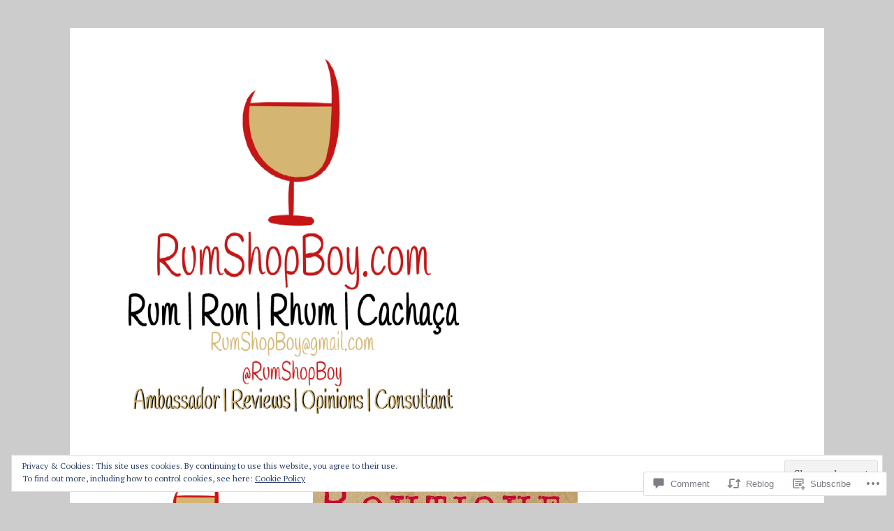

--- FILE ---
content_type: text/css;charset=utf-8
request_url: https://s0.wp.com/?custom-css=1&csblog=7Z1ZF&cscache=6&csrev=3
body_size: -65
content:
.site-content article,.widget-area .widget{word-wrap:normal;-webkit-hyphens:none;-moz-hyphens:none;hyphens:none}.site-content article{word-wrap:normal;-webkit-hyphens:none;-moz-hyphens:none;hyphens:none}.widget-area .widget{word-wrap:normal;-webkit-hyphens:none;-moz-hyphens:none;hyphens:none}